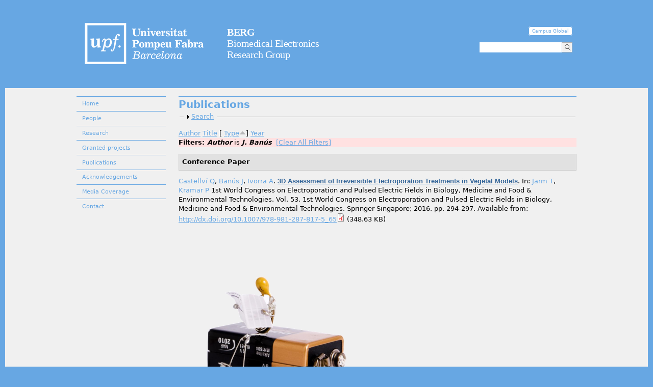

--- FILE ---
content_type: text/html; charset=utf-8
request_url: http://berg.upf.edu/publications?f%5Bauthor%5D=150&s=type&o=asc
body_size: 11462
content:
<!DOCTYPE html>
<!--[if IEMobile 7]><html class="iem7"  lang="en" dir="ltr"><![endif]-->
<!--[if lte IE 6]><html class="lt-ie9 lt-ie8 lt-ie7"  lang="en" dir="ltr"><![endif]-->
<!--[if (IE 7)&(!IEMobile)]><html class="lt-ie9 lt-ie8"  lang="en" dir="ltr"><![endif]-->
<!--[if IE 8]><html class="lt-ie9"  lang="en" dir="ltr"><![endif]-->
<!--[if (gte IE 9)|(gt IEMobile 7)]><!--><html  lang="en" dir="ltr" prefix="content: http://purl.org/rss/1.0/modules/content/ dc: http://purl.org/dc/terms/ foaf: http://xmlns.com/foaf/0.1/ og: http://ogp.me/ns# rdfs: http://www.w3.org/2000/01/rdf-schema# sioc: http://rdfs.org/sioc/ns# sioct: http://rdfs.org/sioc/types# skos: http://www.w3.org/2004/02/skos/core# xsd: http://www.w3.org/2001/XMLSchema#"><!--<![endif]-->

<head>
  <meta charset="utf-8" />
<meta name="Generator" content="Drupal 7 (http://drupal.org)" />
<link rel="shortcut icon" href="https://berg.upf.edu/sites/default/files/favicon.ico" type="image/vnd.microsoft.icon" />
  <title>Publications | BERG - Biomedical Electronics Research Group</title>

      <meta name="MobileOptimized" content="width">
    <meta name="HandheldFriendly" content="true">
    <meta name="viewport" content="width=device-width">
    <meta http-equiv="cleartype" content="on">

  <style>
@import url("https://berg.upf.edu/modules/system/system.base.css?qcuand");
@import url("https://berg.upf.edu/modules/system/system.messages.css?qcuand");
@import url("https://berg.upf.edu/modules/system/system.theme.css?qcuand");
</style>
<style>
@import url("https://berg.upf.edu/modules/comment/comment.css?qcuand");
@import url("https://berg.upf.edu/modules/field/theme/field.css?qcuand");
@import url("https://berg.upf.edu/modules/node/node.css?qcuand");
@import url("https://berg.upf.edu/modules/search/search.css?qcuand");
@import url("https://berg.upf.edu/modules/user/user.css?qcuand");
@import url("https://berg.upf.edu/sites/all/modules/views/css/views.css?qcuand");
@import url("https://berg.upf.edu/sites/all/modules/ckeditor/css/ckeditor.css?qcuand");
</style>
<style>
@import url("https://berg.upf.edu/sites/all/modules/ctools/css/ctools.css?qcuand");
@import url("https://berg.upf.edu/sites/all/modules/panels/css/panels.css?qcuand");
@import url("https://berg.upf.edu/sites/all/modules/biblio/biblio.css?qcuand");
@import url("https://berg.upf.edu/sites/all/modules/panels_extra_layouts/plugins/layouts/four_three_adaptive/four_three_adaptive.css?qcuand");
@import url("https://berg.upf.edu/sites/all/modules/custom_search/custom_search.css?qcuand");
@import url("https://berg.upf.edu/sites/all/modules/panels_extra_layouts/plugins/layouts/three_four_adaptive/three_four_adaptive.css?qcuand");
@import url("https://berg.upf.edu/sites/all/modules/responsive_menus/styles/meanMenu/meanmenu.min.css?qcuand");
@import url("https://berg.upf.edu/sites/all/libraries/superfish/css/superfish.css?qcuand");
@import url("https://berg.upf.edu/sites/all/libraries/superfish/css/superfish-vertical.css?qcuand");
@import url("https://berg.upf.edu/sites/all/libraries/superfish/style/white.css?qcuand");
</style>
<style>
@import url("https://berg.upf.edu/sites/all/themes/upf/upf.css?qcuand");
@import url("https://berg.upf.edu/sites/all/themes/upf/css/normalize.css?qcuand");
@import url("https://berg.upf.edu/sites/all/themes/upf/css/wireframes.css?qcuand");
@import url("https://berg.upf.edu/sites/all/themes/upf/css/layouts/responsive-sidebars.css?qcuand");
@import url("https://berg.upf.edu/sites/all/themes/upf/css/tabs.css?qcuand");
@import url("https://berg.upf.edu/sites/all/themes/upf/css/pages.css?qcuand");
@import url("https://berg.upf.edu/sites/all/themes/upf/css/blocks.css?qcuand");
@import url("https://berg.upf.edu/sites/all/themes/upf/css/navigation.css?qcuand");
@import url("https://berg.upf.edu/sites/all/themes/upf/css/views-styles.css?qcuand");
@import url("https://berg.upf.edu/sites/all/themes/upf/css/nodes.css?qcuand");
@import url("https://berg.upf.edu/sites/all/themes/upf/css/comments.css?qcuand");
@import url("https://berg.upf.edu/sites/all/themes/upf/css/forms.css?qcuand");
@import url("https://berg.upf.edu/sites/all/themes/upf/css/fields.css?qcuand");
@import url("https://berg.upf.edu/sites/all/themes/upf/css/print.css?qcuand");
</style>
  <script src="//ajax.googleapis.com/ajax/libs/jquery/1.7.2/jquery.min.js"></script>
<script>window.jQuery || document.write("<script src='/sites/all/modules/jquery_update/replace/jquery/1.7/jquery.min.js'>\x3C/script>")</script>
<script src="https://berg.upf.edu/misc/jquery.once.js?v=1.2"></script>
<script src="https://berg.upf.edu/misc/drupal.js?qcuand"></script>
<script src="https://berg.upf.edu/misc/form.js?v=7.65"></script>
<script src="https://berg.upf.edu/sites/all/modules/panels/js/panels.js?qcuand"></script>
<script src="https://berg.upf.edu/sites/all/modules/custom_search/js/custom_search.js?qcuand"></script>
<script src="https://berg.upf.edu/sites/all/modules/responsive_menus/styles/meanMenu/jquery.meanmenu.min.js?qcuand"></script>
<script src="https://berg.upf.edu/sites/all/modules/responsive_menus/styles/meanMenu/responsive_menus_mean_menu.js?qcuand"></script>
<script src="https://berg.upf.edu/sites/all/modules/google_analytics/googleanalytics.js?qcuand"></script>
<script>var _gaq = _gaq || [];_gaq.push(["_setAccount", "UA-47249369-2"]);_gaq.push(["_trackPageview"]);(function() {var ga = document.createElement("script");ga.type = "text/javascript";ga.async = true;ga.src = ("https:" == document.location.protocol ? "https://ssl" : "http://www") + ".google-analytics.com/ga.js";var s = document.getElementsByTagName("script")[0];s.parentNode.insertBefore(ga, s);})();</script>
<script src="https://berg.upf.edu/misc/collapse.js?v=7.65"></script>
<script src="https://berg.upf.edu/sites/all/libraries/superfish/jquery.hoverIntent.minified.js?qcuand"></script>
<script src="https://berg.upf.edu/sites/all/libraries/superfish/sfsmallscreen.js?qcuand"></script>
<script src="https://berg.upf.edu/sites/all/libraries/superfish/supposition.js?qcuand"></script>
<script src="https://berg.upf.edu/sites/all/libraries/superfish/superfish.js?qcuand"></script>
<script src="https://berg.upf.edu/sites/all/libraries/superfish/supersubs.js?qcuand"></script>
<script src="https://berg.upf.edu/sites/all/modules/superfish/superfish.js?qcuand"></script>
<script>jQuery.extend(Drupal.settings, {"basePath":"\/","pathPrefix":"","ajaxPageState":{"theme":"upf","theme_token":"QSdCKACrWxAhqiE5jqlB2GgqiIl2woShwkXwNbBBUWc","js":{"\/\/ajax.googleapis.com\/ajax\/libs\/jquery\/1.7.2\/jquery.min.js":1,"0":1,"misc\/jquery.once.js":1,"misc\/drupal.js":1,"misc\/form.js":1,"sites\/all\/modules\/panels\/js\/panels.js":1,"sites\/all\/modules\/custom_search\/js\/custom_search.js":1,"sites\/all\/modules\/responsive_menus\/styles\/meanMenu\/jquery.meanmenu.min.js":1,"sites\/all\/modules\/responsive_menus\/styles\/meanMenu\/responsive_menus_mean_menu.js":1,"sites\/all\/modules\/google_analytics\/googleanalytics.js":1,"1":1,"misc\/collapse.js":1,"sites\/all\/libraries\/superfish\/jquery.hoverIntent.minified.js":1,"sites\/all\/libraries\/superfish\/sfsmallscreen.js":1,"sites\/all\/libraries\/superfish\/supposition.js":1,"sites\/all\/libraries\/superfish\/superfish.js":1,"sites\/all\/libraries\/superfish\/supersubs.js":1,"sites\/all\/modules\/superfish\/superfish.js":1},"css":{"modules\/system\/system.base.css":1,"modules\/system\/system.menus.css":1,"modules\/system\/system.messages.css":1,"modules\/system\/system.theme.css":1,"modules\/comment\/comment.css":1,"modules\/field\/theme\/field.css":1,"modules\/node\/node.css":1,"modules\/search\/search.css":1,"modules\/user\/user.css":1,"sites\/all\/modules\/views\/css\/views.css":1,"sites\/all\/modules\/ckeditor\/css\/ckeditor.css":1,"sites\/all\/modules\/ctools\/css\/ctools.css":1,"sites\/all\/modules\/panels\/css\/panels.css":1,"sites\/all\/modules\/biblio\/biblio.css":1,"sites\/all\/modules\/panels_extra_layouts\/plugins\/layouts\/four_three_adaptive\/four_three_adaptive.css":1,"sites\/all\/modules\/custom_search\/custom_search.css":1,"sites\/all\/modules\/panels_extra_layouts\/plugins\/layouts\/three_four_adaptive\/three_four_adaptive.css":1,"sites\/all\/modules\/responsive_menus\/styles\/meanMenu\/meanmenu.min.css":1,"sites\/all\/libraries\/superfish\/css\/superfish.css":1,"sites\/all\/libraries\/superfish\/css\/superfish-vertical.css":1,"sites\/all\/libraries\/superfish\/style\/white.css":1,"sites\/all\/themes\/upf\/system.menus.css":1,"sites\/all\/themes\/upf\/upf.css":1,"sites\/all\/themes\/upf\/css\/normalize.css":1,"sites\/all\/themes\/upf\/css\/wireframes.css":1,"sites\/all\/themes\/upf\/css\/layouts\/responsive-sidebars.css":1,"sites\/all\/themes\/upf\/css\/page-backgrounds.css":1,"sites\/all\/themes\/upf\/css\/tabs.css":1,"sites\/all\/themes\/upf\/css\/pages.css":1,"sites\/all\/themes\/upf\/css\/blocks.css":1,"sites\/all\/themes\/upf\/css\/navigation.css":1,"sites\/all\/themes\/upf\/css\/views-styles.css":1,"sites\/all\/themes\/upf\/css\/nodes.css":1,"sites\/all\/themes\/upf\/css\/comments.css":1,"sites\/all\/themes\/upf\/css\/forms.css":1,"sites\/all\/themes\/upf\/css\/fields.css":1,"sites\/all\/themes\/upf\/css\/print.css":1}},"custom_search":{"form_target":"_self","solr":0},"urlIsAjaxTrusted":{"\/publications?f%5Bauthor%5D=150\u0026s=type\u0026o=asc":true},"responsive_menus":[{"selectors":"#block-superfish-1","trigger_txt":"\u003Cspan \/\u003E\u003Cspan \/\u003E\u003Cspan \/\u003E","close_txt":"X","close_size":"18px","position":"left","media_size":"555","show_children":"1","expand_children":"1","expand_txt":"+","contract_txt":"-","remove_attrs":"1","responsive_menus_style":"mean_menu"}],"googleanalytics":{"trackOutbound":1,"trackMailto":1,"trackDownload":1,"trackDownloadExtensions":"7z|aac|arc|arj|asf|asx|avi|bin|csv|doc|exe|flv|gif|gz|gzip|hqx|jar|jpe?g|js|mp(2|3|4|e?g)|mov(ie)?|msi|msp|pdf|phps|png|ppt|qtm?|ra(m|r)?|sea|sit|tar|tgz|torrent|txt|wav|wma|wmv|wpd|xls|xml|z|zip"},"superfish":{"1":{"id":"1","sf":{"delay":"100","animation":{"opacity":"show","height":"show"},"speed":"\u0027fast\u0027","autoArrows":true,"dropShadows":true,"disableHI":false},"plugins":{"smallscreen":{"mode":"window_width","breakpoint":462,"addSelected":false,"menuClasses":false,"hyperlinkClasses":false,"title":"Main menu"},"supposition":true,"bgiframe":false,"supersubs":{"minWidth":"12","maxWidth":"27","extraWidth":1}}}}});</script>
      <!--[if lt IE 9]>
    <script src="/sites/all/themes/zen/js/html5-respond.js"></script>
    <![endif]-->
  </head>
<body class="html not-front not-logged-in one-sidebar sidebar-first page-publications section-publications" >
      <p id="skip-link">
      <a href="#main-menu" class="element-invisible element-focusable">Jump to navigation</a>
    </p>
      <div id="contenidor">
<div id="container-header">
  <header id="header" role="banner">

    
    
    
      <div class="header__region region region-header">
    <div id="block-panels-mini-header" class="block block-panels-mini first last odd">

      
  <!-- -*- mode: html-helper; before-save-hook: nil -*- -->

<div class="panel-display panel-four-three-adaptive clear-block" id="mini-panel-header">
 <!-- 4x4 grid -->
   
    
    
    
  <!-- 75/25% - 2 columns -->
  <div class="panel-panel line">
    <div class="panel-panel unit panel-col-seventy-five la">
      <div class="inside">
        <div class="panel-pane pane-custom pane-1" >
  
      
  
  <div id="logo">
	<a href="http://www.upf.edu" rel="home" title="Universitat Pompeu Fabra"><img alt="Universitat Pompeu Fabra" src="/sites/default/files/logoupf.png" style="height:103px; width:500px" /></a></div>
<div id="nom_site">
<h1>
		<a href="/home" title="Go to home"><strong>BERG</strong><br />
		Biomedical Electronics<br />
		Research Group </a></h1>
</div>

  
  </div>
      </div>
    </div>

    <div class="panel-panel unit panel-col-twenty-five">
      <div class="inside">
        <div class="panel-pane pane-panels-mini pane-eines-del-header" >
  
      
  
  <!-- -*- mode: html-helper; before-save-hook: nil -*- -->

<div class="panel-display panel-three-four-adaptive clear-block" id="mini-panel-eines_del_header">
 <!-- 3x3 grid -->
   
  <!-- 100% - 1 column -->
  <div class="panel-panel line">
    <div class="panel-panel unit panel-one-hundred lastUnit">
      <div class="panel-pane pane-custom pane-2" >
  
      
  
  <ul id="botonsupf"><li class="campus">
		<a href="https://campusglobal.upf.edu/" target="_self" title="Campus Global">Campus Global</a></li>
</ul>
  
  </div>
<div class="panel-pane pane-block pane-custom-search-blocks-1" >
  
      
  
  <form class="search-form" role="search" action="/publications?f%5Bauthor%5D=150&amp;s=type&amp;o=asc" method="post" id="custom-search-blocks-form-1" accept-charset="UTF-8"><div><div class="form-item form-type-textfield form-item-custom-search-blocks-form-1">
  <label class="element-invisible" for="edit-custom-search-blocks-form-1--2">Search this site </label>
 <input title="Enter the terms you wish to search for." class="custom-search-box form-text" placeholder="" type="text" id="edit-custom-search-blocks-form-1--2" name="custom_search_blocks_form_1" value="" size="15" maxlength="128" />
</div>
<input type="hidden" name="delta" value="1" />
<input type="hidden" name="form_build_id" value="form-Xh9Ckm1yqdmMHXHq6Jvqxq0R02OyMfdtJsQ690GzlQ8" />
<input type="hidden" name="form_id" value="custom_search_blocks_form_1" />
<div class="form-actions form-wrapper" id="edit-actions--2"><input alt="Search" class="custom-search-button form-submit" type="image" id="edit-submit--3" name="op" src="https://berg.upf.edu/sites/default/files/custom_search/cercador_negatiu_0.png" /></div></div></form>
  
  </div>
    </div>
  </div>
    
    
    
     
 <!-- 4x4 grid -->
 </div>

  
  </div>
      </div>
    </div>
  </div>
    
    
    
    
     
  <!-- 100% - 1 column -->
  <div class="panel-panel line">
    <div class="panel-panel unit panel-one-hundred lastUnit">
      <div class="panel-pane pane-block pane-custom-search-blocks-1 search-media"  id="search-media">
  
      
  
  <form class="search-form" role="search" action="/publications?f%5Bauthor%5D=150&amp;s=type&amp;o=asc" method="post" id="custom-search-blocks-form-1--2" accept-charset="UTF-8"><div><div class="form-item form-type-textfield form-item-custom-search-blocks-form-1">
  <label class="element-invisible" for="edit-custom-search-blocks-form-1--4">Search this site </label>
 <input title="Enter the terms you wish to search for." class="custom-search-box form-text" placeholder="" type="text" id="edit-custom-search-blocks-form-1--4" name="custom_search_blocks_form_1" value="" size="15" maxlength="128" />
</div>
<input type="hidden" name="delta" value="1" />
<input type="hidden" name="form_build_id" value="form-aYRUVolI8MUd_249eO6ePSgzUXLez92UGHbXgFGWedg" />
<input type="hidden" name="form_id" value="custom_search_blocks_form_1" />
<div class="form-actions form-wrapper" id="edit-actions--3"><input alt="Search" class="custom-search-button form-submit" type="image" id="edit-submit--4" name="op" src="https://berg.upf.edu/sites/default/files/custom_search/cercador_negatiu_0.png" /></div></div></form>
  
  </div>
    </div>
  </div>
    
    
    
    
    
    
    
   
 <!-- 3x3 grid -->
 </div>

</div>
  </div>

  </header>
</div>
  
<div id="page">



  <div id="main">

    <div id="content" class="column" role="main">
                  <a id="main-content"></a>
                    <h1 class="title" id="page-title">Publications</h1>
                                          


<div id="biblio-header" class="clear-block"><form action="/publications?f%5Bauthor%5D=150&amp;s=type&amp;o=asc" method="post" id="biblio-search-form" accept-charset="UTF-8"><div><fieldset class="collapsible collapsed form-wrapper" id="edit-search-form"><legend><span class="fieldset-legend">Search</span></legend><div class="fieldset-wrapper"><div class="container-inline biblio-search clear-block"><div class="form-item form-type-textfield form-item-keys">
  <input type="text" id="edit-keys" name="keys" value="" size="25" maxlength="255" class="form-text" />
</div>
<input type="submit" id="edit-submit" name="op" value="Biblio search" class="form-submit" /></div><fieldset class="collapsible collapsed form-wrapper" id="edit-filters"><legend><span class="fieldset-legend">Show only items where</span></legend><div class="fieldset-wrapper"><div class="exposed-filters"><div class="clearfix form-wrapper" id="edit-status"><div class="filters form-wrapper" id="edit-filters--2"><div class="form-item form-type-select form-item-author">
  <label for="edit-author">Author </label>
 <select id="edit-author" name="author" class="form-select"><option value="any" selected="selected">any</option><option value="168">Abdeen, Ziad </option><option value="314">Aguiló, Jordi </option><option value="173">Akay, Metin </option><option value="128">Al-Sakere, B. </option><option value="258">Alvarez-De-Eulate, Nerea </option><option value="228">Álvarez-Gariburo, Ignacio </option><option value="274">Amorós-Figueras, Gerard </option><option value="291">An, Yoshimori </option><option value="93">Andaluz, Anna </option><option value="247">André, Franck M.</option><option value="226">Apollonio, Francesca </option><option value="181">Arena, Christopher </option><option value="97">Arias, G. </option><option value="188">Arkwright, J. W.</option><option value="195">Asirvatham, Samuel </option><option value="313">Ausín, Txetxu </option><option value="222">Aycock, Kenneth N.</option><option value="231">Azan, Antoine </option><option value="172">Azorín, José María</option><option value="230">Baghini, Maryam Shojaei</option><option value="107">Baldi, A. </option><option value="150">Banús, J. </option><option value="254">Barroso, Filipe O.</option><option value="112">Becerra-Fajardo, Laura </option><option value="221">Beitel-White, Natalie </option><option value="94">Berjano, Enrique </option><option value="178">Bijnens, Bart </option><option value="203">Botea, Florin </option><option value="212">Brambilla-Pisoni, Cecilia </option><option value="127">Brunet, Guimerà </option><option value="156">Burdío, José M.</option><option value="167">Burdío, Fernando </option><option value="91">Burdío, Fernando </option><option value="160">Cáceres, Marta </option><option value="315">Camara, Oscar </option><option value="276">Campos, María C.</option><option value="316">Capdevila, Sara </option><option value="104">Capella, G. </option><option value="279">Casabella-Ramon, Sergi </option><option value="336">Castellanos-Fernandez, Roger </option><option value="102">Castellví, Q. </option><option value="244">Ceresa, Mario </option><option value="225">Cifra, Michal </option><option value="346">Colás, Javier </option><option value="345">Comas, Anna </option><option value="266">Comerma, Albert </option><option value="210">d&#039;Avila, A </option><option value="182">Davalos, Rafael </option><option value="270">del Ama, Antonio J.</option><option value="238">Del Valle, Jaume </option><option value="312">Del-Carpio-Munoz, Freddy </option><option value="233">Descamps, Lucie </option><option value="309">DeSimone, Christopher V.</option><option value="205">Dima, Simona </option><option value="318">Divoux, Jean-Louis </option><option value="213">Domingo-Gainza, Mikel </option><option value="161">Dorcaratto, Dimitri </option><option value="237">Eladly, Ahmed </option><option value="176">Ewertowska, Elżbieta </option><option value="319">Farina, Dario </option><option value="88">Fillat, Cristina </option><option value="189">Fontdevila, Dolors </option><option value="84">Gabriel, G </option><option value="344">Gadea, Mar </option><option value="282">Galán, Carolina Redondo</option><option value="262">Gallego-Amaro, Ianire </option><option value="235">Gallot, Guilhem </option><option value="169">Garcia-Arnau, Roser </option><option value="337">García-Hombravella, Carla </option><option value="223">García-Moreno, Aracelys </option><option value="197">Garcia-Sanchez, Tomas </option><option value="302">Gerardo-Giorda, Luca </option><option value="246">Ghorbel, Amina </option><option value="271">Gil-Agudo, Ángel </option><option value="120">Ginestà, Mireia M.</option><option value="287">Girouard, Steven </option><option value="220">Golberg, Alexander </option><option value="273">Gómez-Barea, Mario </option><option value="219">González, César </option><option value="245">González-Ballester, Miguel A.</option><option value="338">González-López, Raquel </option><option value="281">González-Sánchez, Miguel </option><option value="95">González-Sosa, J. </option><option value="180">González-Suárez, Ana </option><option value="171">González-Vargas, José </option><option value="284">Grandas, Francisco </option><option value="163">Grande, Luis </option><option value="322">Grífols, Jordi </option><option value="232">Grognot, Marianne </option><option value="251">Grynberg, Dvora </option><option value="202">Guenther, Enric </option><option value="277">Guerra, Jose M.</option><option value="82">Guimera, A </option><option value="248">Heller, Eyal </option><option value="283">Henares, Francisco Guitiérre</option><option value="184">Herranz, David </option><option value="135">Herrero, C </option><option value="292">Hussein, Ayman A.</option><option value="170">Ibáñez, Jaime </option><option value="175">Iglesias, M. </option><option value="289">Ikeda, Atsushi </option><option value="132">Illa, X </option><option value="111">Ivorra, Antoni </option><option value="147">Jarm, Tomaz </option><option value="275">Jorge, Esther </option><option value="86">José, Anabel </option><option value="110">Joubert, V. </option><option value="296">Kanj, Mohamed </option><option value="194">Kapa, Suraj </option><option value="201">Klein, Nina </option><option value="307">Koya, Taro </option><option value="148">Kramar, Peter </option><option value="269">Krob, Marc O.</option><option value="113">Lacković, Igor </option><option value="136">Lagunas, C </option><option value="75">Laufer, Shlomi </option><option value="288">Laughner, Jacob </option><option value="217">Levkov, Klimentiy </option><option value="227">Liberti, Micaela </option><option value="218">Linzon, Yoav </option><option value="154">Lucía, Óscar </option><option value="343">Luque, Ivan </option><option value="323">Maglietti, Felipe </option><option value="214">Maldonado, Rafael </option><option value="137">Maldonado, M J</option><option value="229">Malik, Shahid </option><option value="191">Maor, Elad </option><option value="134">Marchan, S </option><option value="186">Margallo-Balbás, Eduardo </option><option value="324">Marshall, Guillermo </option><option value="342">Mateu-Yus, Berta </option><option value="301">Medel, David Viladés</option><option value="272">Megía-García, Álvaro </option><option value="164">Mercadal, Borja </option><option value="311">Miklavčič, Damijan </option><option value="224">Minguillon, Jesus </option><option value="100">Mir, L.M. </option><option value="200">Mir, Lluis M.</option><option value="162">Moll, Xavier </option><option value="326">Moreno, Juan C.</option><option value="280">Moreno-Weidmann, Zoraida </option><option value="249">Moshkovits, Yonatan </option><option value="177">Muñoz, Víctor </option><option value="261">Muñoz-Moreno, Emma </option><option value="199">Muscat, Adeline </option><option value="285">Nakagawa, Hiroshi </option><option value="293">Nakhla, Shady </option><option value="183">Naranjo, Dolores </option><option value="155">Naval, Alejandro </option><option value="239">Navarro, Xavier </option><option value="286">Neal, Robert </option><option value="327">Noguera, Núria </option><option value="308">Otsuka, Naoto </option><option value="215">Ozaita, Andrés </option><option value="159">Pañella, Clara </option><option value="204">Pautov, Mihail </option><option value="242">Perera-Bel, Enric </option><option value="179">Pérez, Juan J.</option><option value="300">Petras, Argyrios </option><option value="328">Piella, Gemma </option><option value="241">Poignard, Clair </option><option value="198">Polrot, Melanie </option><option value="174">Pons, José Luis</option><option value="207">Popescu, Mihai </option><option value="209">Popescu, Irinel </option><option value="124">Qasrawi, Radwan </option><option value="158">Quesada, Rita </option><option value="250">Rabinovici, Raul </option><option value="77">Reuter, Victor E</option><option value="335">Revuelta, Gema </option><option value="329">Rivera-Gil, Pilar </option><option value="253">Rogrigues, Camila </option><option value="187">Rosli, Mohd </option><option value="78">Rubinsky, Boris </option><option value="185">Rubio-Guivernau, Jose L</option><option value="339">Ruiz-Garcia, Aurelio </option><option value="331">Ruiz-Vargas, Albert </option><option value="96">Ruiz-Vargas, A. </option><option value="106">Sacristán, J. </option><option value="278">Salameh, Zaid </option><option value="298">Saliba, Walid I.</option><option value="340">Sánchez-Sánchez, Maria </option><option value="118">Sánchez-Velázquez, Patricia </option><option value="297">Santangeli, Pasquale </option><option value="153">Sarnago, Héctor </option><option value="166">Schmidbauer, Marieluise </option><option value="267">Schneider, Andreas </option><option value="252">Segev, Amit </option><option value="303">Shu, Ting </option><option value="151">Silve, Louis </option><option value="152">Silve, Aude </option><option value="87">Sobrevals, Luciano </option><option value="79">Solomon, Stephen B</option><option value="263">Soria, Guadalupe </option><option value="295">Srounbek, Jakub </option><option value="208">Stehling, Michael </option><option value="290">Sugawara, Masafumi </option><option value="190">Sugrue, Alan </option><option value="294">Taigen, Tyler </option><option value="304">Tan, Nicholas Y.</option><option value="206">Tomescu, Dana </option><option value="133">Traver, E </option><option value="306">Tri, Jason A.</option><option value="89">Trujillo, Macarena </option><option value="196">Tudela-Pi, Marc </option><option value="234">Untereiner, Valérie </option><option value="192">Vaidya, Vaibhav </option><option value="347">Vallet, Leslie </option><option value="114">Vasic, Darko </option><option value="216">Vázquez-Oliver, Anna </option><option value="165">Vernier, Thomas </option><option value="236">Vicente, Rubén </option><option value="85">Villa, R </option><option value="341">Villa-Sanz, Rosa </option><option value="157">Villanueva, Alberto </option><option value="109">Villemejane, J. </option><option value="240">Voyer, Damien </option><option value="299">Wazni, Oussama M.</option><option value="265">Welsch, Christine </option><option value="193">Witt, Chance </option><option value="243">Yagüe, Carlos </option><option value="310">Yalamuri, Suraj </option><option value="334">Zhang, Bing </option></select>
</div>
<div class="form-item form-type-select form-item-type">
  <label for="edit-type">Type </label>
 <select id="edit-type" name="type" class="form-select"><option value="any" selected="selected">any</option><option value="102">Journal Article</option><option value="119">Patent</option><option value="103">Conference Paper</option><option value="101">Book Chapter</option><option value="106">Magazine Article</option></select>
</div>
<div class="form-item form-type-select form-item-term-id">
  <label for="edit-term-id">Term </label>
 <select id="edit-term-id" name="term_id" class="form-select"><option value="any" selected="selected">any</option></select>
</div>
<div class="form-item form-type-select form-item-year">
  <label for="edit-year">Year </label>
 <select id="edit-year" name="year" class="form-select"><option value="any" selected="selected">any</option><option value="2025">2025</option><option value="2024">2024</option><option value="2023">2023</option><option value="2022">2022</option><option value="2021">2021</option><option value="2020">2020</option><option value="2019">2019</option><option value="2018">2018</option><option value="2017">2017</option><option value="2016">2016</option><option value="2015">2015</option><option value="2014">2014</option><option value="2013">2013</option><option value="2012">2012</option><option value="2011">2011</option><option value="2010">2010</option></select>
</div>
<div class="form-item form-type-select form-item-keyword">
  <label for="edit-keyword">Keyword </label>
 <select id="edit-keyword" name="keyword" class="form-select"><option value="any" selected="selected">any</option><option value="4">80 and over</option><option value="120">active charge-balance</option><option value="5">Adult</option><option value="6">Aged</option><option value="56">Alanine Transaminase</option><option value="57">Alanine Transaminase: blood</option><option value="131">Alternating electric field</option><option value="58">Amylases</option><option value="59">Amylases: blood</option><option value="40">Animals</option><option value="60">Aspartate Aminotransferases</option><option value="61">Aspartate Aminotransferases: blood</option><option value="124">Batteries</option><option value="19">Biological</option><option value="62">Biological Markers</option><option value="63">Biological Markers: blood</option><option value="29">Biomedical Engineering</option><option value="30">Biomedical Engineering: methods</option><option value="64">Blood Glucose</option><option value="65">Blood Glucose: metabolism</option><option value="139">Blood vessel</option><option value="140">Blood vessel wall</option><option value="138">blood vessels</option><option value="109">breakdown of dielectric</option><option value="125">Capacitors</option><option value="66">Carcinoma</option><option value="98">Catheter Ablation</option><option value="67">Cell Line</option><option value="20">Cell Membrane</option><option value="21">Cell Membrane Permeability</option><option value="22">Cell Membrane: metabolism</option><option value="68">Cell Proliferation</option><option value="133">Chemotherapeutic adjuvant</option><option value="99">Combined Modality Therapy</option><option value="100">Computer Simulation</option><option value="136">conductivity</option><option value="31">Corneal</option><option value="32">Corneal: abnormalities</option><option value="33">Corneal: metabolism</option><option value="34">Corneal: pathology</option><option value="121">dc-blocking capacitor</option><option value="23">Diffusion</option><option value="129">Disseminated nodules</option><option value="24">Electric Conductivity</option><option value="142">Electric field</option><option value="7">Electric Impedance</option><option value="35">Electric Impedance: diagnostic use</option><option value="50">Electric Stimulation</option><option value="51">Electric Stimulation: instrumentation</option><option value="52">Electric Stimulation: methods</option><option value="104">Electrical Stimulation</option><option value="110">electrochemical reactions</option><option value="41">Electrochemistry</option><option value="42">Electrochemistry: methods</option><option value="69">Electrochemotherapy</option><option value="70">Electrochemotherapy: adverse effects</option><option value="8">Electrodes</option><option value="25">Electroporation</option><option value="36">Endothelium</option><option value="43">Equipment Contamination</option><option value="44">Equipment Contamination: prevention &amp; control</option><option value="71">Feasibility Studies</option><option value="9">Female</option><option value="119">FES</option><option value="37">Finite Element Analysis</option><option value="72">Genes</option><option value="10">Humans</option><option value="130">Hypersaline</option><option value="132">Hyperthermia</option><option value="111">impedance</option><option value="105">Implantable Devices</option><option value="53">Implanted</option><option value="126">Implants</option><option value="144">In-vivo assessment</option><option value="143">Irreversible electroporation</option><option value="73">Lipase</option><option value="74">Lipase: blood</option><option value="11">Liver</option><option value="12">Liver Cirrhosis</option><option value="13">Liver Cirrhosis: pathology</option><option value="14">Liver Neoplasms</option><option value="15">Liver Neoplasms: pathology</option><option value="16">Liver: pathology</option><option value="101">Liver: surgery</option><option value="75">Luminescent Measurements</option><option value="17">Male</option><option value="112">matching</option><option value="113">materials</option><option value="26">Membrane Potentials</option><option value="76">Mice</option><option value="127">Microcontrollers</option><option value="106">Microsystems</option><option value="77">Microvessels</option><option value="78">Microvessels: pathology</option><option value="18">Middle Aged</option><option value="123">miniaturization</option><option value="27">Models</option><option value="114">monitoring</option><option value="115">nanosecond electric pulses</option><option value="79">Necrosis</option><option value="45">Needles</option><option value="46">Neoplasm Seeding</option><option value="47">Neoplasms</option><option value="48">Neoplasms: etiology</option><option value="49">Neoplasms: prevention &amp; control</option><option value="107">Neuroprosthetics</option><option value="80">Nude</option><option value="137">numerical modeling</option><option value="54">Oligochaeta</option><option value="81">Pancreatic Ductal</option><option value="82">Pancreatic Ductal: blood</option><option value="83">Pancreatic Ductal: blood supply</option><option value="84">Pancreatic Ductal: genetics</option><option value="85">Pancreatic Ductal: pathology</option><option value="86">Pancreatic Ductal: therapy</option><option value="87">Pancreatic Neoplasms</option><option value="88">Pancreatic Neoplasms: blood</option><option value="89">Pancreatic Neoplasms: blood supply</option><option value="90">Pancreatic Neoplasms: genetics</option><option value="91">Pancreatic Neoplasms: pathology</option><option value="92">Pancreatic Neoplasms: therapy</option><option value="134">Pancreatic tumor</option><option value="38">Permeability</option><option value="146">Potato</option><option value="122">rectifier</option><option value="108">Rectifiers</option><option value="93">Reporter</option><option value="28">Reproducibility of Results</option><option value="39">Sensitivity and Specificity</option><option value="141">Simulation</option><option value="55">Software</option><option value="128">Spread tumors</option><option value="102">Swine</option><option value="103">Theoretical</option><option value="116">thermal effects</option><option value="147">Three-dimensional</option><option value="94">Time Factors</option><option value="95">Transfection</option><option value="117">transmission line</option><option value="135">TTFields</option><option value="96">Tumor</option><option value="145">Vegetal model</option><option value="118">waves propagation</option><option value="97">Xenograft Model Antitumor Assays</option></select>
</div>
</div><div class="container-inline form-actions form-wrapper" id="edit-actions"><input type="submit" id="edit-submit--2" name="op" value="Filter" class="form-submit" /></div></div></div></div></fieldset>
</div></fieldset>
<input type="hidden" name="form_build_id" value="form-Bdflb-ac3qFZYL0xlrVY5iu5414s-EPUIisss1Wk5sM" />
<input type="hidden" name="form_id" value="biblio_search_form" />
</div></form><div class="biblio-export">Export 1 results: <ul class="biblio-export-buttons"><li class="biblio_bibtex first last"><a href="/publications/export/bibtex?f%5Bauthor%5D=150" title="Click to download the BibTEX formatted file" rel="nofollow">BibTex</a></li>
</ul></div> <a href="/publications?f%5Bauthor%5D=150&amp;s=author&amp;o=asc" title="Click a second time to reverse the sort order" class="active">Author</a>  <a href="/publications?f%5Bauthor%5D=150&amp;s=title&amp;o=asc" title="Click a second time to reverse the sort order" class="active">Title</a>  [ <a href="/publications?f%5Bauthor%5D=150&amp;s=type&amp;o=desc" title="Click a second time to reverse the sort order" class="active active">Type</a><img typeof="foaf:Image" src="https://berg.upf.edu/sites/all/modules/biblio/misc/arrow-desc.png" alt="(Desc)" />]  <a href="/publications?f%5Bauthor%5D=150&amp;s=year&amp;o=desc" title="Click a second time to reverse the sort order" class="active">Year</a> <div class="biblio-filter-status"><div class="biblio-current-filters"><b>Filters: </b><strong><em class="placeholder">Author</em></strong> is <strong><em class="placeholder">J. Banús</em></strong>&nbsp;&nbsp;<a href="/publications/filter/clear?s=type&amp;o=asc">[Clear All Filters]</a></div></div></div><div class="biblio-category-section"><div class="biblio-separator-bar">Conference Paper</div><div class="biblio-entry"><span class="biblio-authors" ><a href="/publications?f%5Bauthor%5D=102&amp;s=type&amp;o=asc" rel="nofollow" class="biblio-local-author active">Castellví Q</a>, <a href="/publications?f%5Bauthor%5D=150&amp;s=type&amp;o=asc" rel="nofollow" class="biblio-local-author active">Banús J</a>, <a href="/publications?f%5Bauthor%5D=111&amp;s=type&amp;o=asc" rel="nofollow" class="biblio-local-author active">Ivorra A</a></span>. <a href="/publications/3d-assessment-irreversible-electroporation-treatments-vegetal-models"><span class="biblio-title" >3D Assessment of Irreversible Electroporation Treatments in Vegetal Models</span></a>. In: <span class="biblio-authors" ><a href="/publications?f%5Bauthor%5D=147&amp;s=type&amp;o=asc" rel="nofollow" class="active">Jarm T</a>, <a href="/publications?f%5Bauthor%5D=148&amp;s=type&amp;o=asc" rel="nofollow" class="active">Kramar P</a></span> 1st World Congress on Electroporation and Pulsed Electric Fields in Biology, Medicine and Food & Environmental Technologies. Vol. 53. 1st World Congress on Electroporation and Pulsed Electric Fields in Biology, Medicine and Food & Environmental Technologies. Springer Singapore; 2016. pp. 294-297. Available from: <a href="http://dx.doi.org/10.1007/978-981-287-817-5_65">http://dx.doi.org/10.1007/978-981-287-817-5_65</a><span class="Z3988" title="ctx_ver=Z39.88-2004&amp;rft_val_fmt=info%3Aofi%2Ffmt%3Akev%3Amtx%3Adc&amp;rft.title=3D+Assessment+of+Irreversible+Electroporation+Treatments+in+Vegetal+Models&amp;rft.series=IFMBE+Proceedings&amp;rft.isbn=978-981-287-816-8&amp;rft.date=2016&amp;rft.volume=53&amp;rft.spage=294&amp;rft.epage=297&amp;rft.aulast=Castellv%C3%AD&amp;rft.aufirst=Q.&amp;rft.au=Ban%C3%BAs%2C+J.&amp;rft.au=Ivorra%2C+Antoni&amp;rft.pub=Springer+Singapore"></span><ul class="biblio-export-buttons"><li class="biblio_google_scholar first"><a href="http://scholar.google.com/scholar?btnG=Search%2BScholar&amp;as_q=%223D%2BAssessment%2Bof%2BIrreversible%2BElectroporation%2BTreatments%2Bin%2BVegetal%2BModels%22&amp;as_sauthors=Castellv%C3%AD&amp;as_occt=any&amp;as_epq=&amp;as_oq=&amp;as_eq=&amp;as_publication=&amp;as_ylo=&amp;as_yhi=&amp;as_sdtAAP=1&amp;as_sdtp=1" title="Click to search Google Scholar for this entry" rel="nofollow">Google Scholar</a></li>
<li class="biblio_bibtex last"><a href="/publications/export/bibtex/147" title="Click to download the BibTEX formatted file" rel="nofollow">BibTex</a></li>
</ul><span class="biblio_file_links"><a href="https://berg.upf.edu/system/files/biblio/Castellvi_2015_postprint.pdf" title="Castellvi_2015_postprint.pdf"><img class="file-icon" alt="" title="application/pdf" src="/modules/file/icons/application-pdf.png" /></a>&nbsp;(348.63 KB)</span></div></div><div id="block-panels-mini-img-publications" class="block block-panels-mini last even">

      
  <!-- -*- mode: html-helper; before-save-hook: nil -*- -->

<div class="panel-display panel-three-four-adaptive clear-block" id="mini-panel-img_publications">
 <!-- 3x3 grid -->
   
  <!-- 100% - 1 column -->
  <div class="panel-panel line">
    <div class="panel-panel unit panel-one-hundred lastUnit">
      <div class="panel-pane pane-node" >
  
      
  
  <article class="node-128 node node-page view-mode-full clearfix" about="/node/128" typeof="foaf:Document">

      <header>
                  <span property="dc:title" content="" class="rdf-meta element-hidden"></span>
      
          </header>
  
  <div class="field field-name-body field-type-text-with-summary field-label-hidden"><div class="field-items"><div class="field-item even" property="content:encoded"><p><img alt="" src="/sites/default/files/page-files/reading2.png" style="text-align: center; max-width: 367px; width:100%; height: auto; float: left;" /></p>
</div></div></div>
  
  
</article>

  
  </div>
    </div>
  </div>
    
    
    
     
 <!-- 4x4 grid -->
 </div>

</div>
          </div><!-- /#content -->

    <div id="navigation">

      
      
    </div><!-- /#navigation -->

    
          <aside class="sidebars">
          <section class="region region-sidebar-first column sidebar">
    <div id="block-superfish-1" class="block block-superfish first last odd">

      
  <ul id="superfish-1" class="menu sf-menu sf-main-menu sf-vertical sf-style-white sf-total-items-8 sf-parent-items-0 sf-single-items-8"><li id="menu-218-1" class="first odd sf-item-1 sf-depth-1 sf-no-children"><a href="/" class="sf-depth-1">Home</a></li><li id="menu-489-1" class="middle even sf-item-2 sf-depth-1 sf-no-children"><a href="/people" title="People" class="sf-depth-1">People</a></li><li id="menu-518-1" class="middle odd sf-item-3 sf-depth-1 sf-no-children"><a href="/research" title="Research Areas" class="sf-depth-1">Research</a></li><li id="menu-427-1" class="middle even sf-item-4 sf-depth-1 sf-no-children"><a href="/projects" title="Granted projects" class="sf-depth-1">Granted projects</a></li><li id="menu-473-1" class="active-trail middle odd sf-item-5 sf-depth-1 sf-no-children"><a href="/publications" title="Publications " class="sf-depth-1 active">Publications</a></li><li id="menu-309-1" class="middle even sf-item-6 sf-depth-1 sf-no-children"><a href="/acknowledgements" title="Acknowledgements" class="sf-depth-1">Acknowledgements</a></li><li id="menu-801-1" class="middle odd sf-item-7 sf-depth-1 sf-no-children"><a href="/media-coverage" title="Media Coverage" class="sf-depth-1">Media Coverage</a></li><li id="menu-310-1" class="last even sf-item-8 sf-depth-1 sf-no-children"><a href="/contact" title="Contact" class="sf-depth-1">Contact</a></li></ul>
</div>
  </section>
              </aside><!-- /.sidebars -->
    
  </div><!-- /#main -->

    <footer id="footer" class="region region-footer">
    <div id="block-block-1" class="block block-block first last odd">

      
  <div class="footeresq">
	<a href="http://www.upf.edu" target="_blank" title="Universitat Pompeu Fabra">© Universitat Pompeu Fabra | Plaça de la Mercè, 10-12. 08002 Barcelona | T. +34 542 20 00</a></div>
<div class="footerdret">
	<a href="/sitemap" title="sitemap of the website">Sitemap</a> | <a href="http://www.upf.edu/universitat/en/avis.html" title="Legal notice">Legal notice</a>    <a href="/user"><img src="/sites/all/themes/upf/images/ico-person.png" /></a></div>

</div>
  </footer>

</div><!-- /#page -->


</div>  </body>
</html>


--- FILE ---
content_type: text/css
request_url: https://berg.upf.edu/sites/all/themes/upf/upf.css?qcuand
body_size: 3469
content:
body {
background-color: #67a7e3 !important;
margin:0;
padding:0;
height:100%;
	
}

a {
color:#67a7e3;
text-decoration:underline;
}

a:hover {
text-decoration:none;
}

#contenidor {
border-top: 10px #67a7e3 solid;
border-left: 10px #67a7e3 solid;
border-right: 10px #67a7e3 solid;
min-height:100%;
background-color: #F0F0F0;
position:relative;
}

#page {
max-width:1000px !important;
}

#main {
padding-top:1em !important;
padding-bottom:1em !important;
height: 100% !important;
padding-bottom: 20px;
min-height: 480px;
margin: 0 auto;

}

#footer {
left:0;
position: absolute;
bottom: 0px;
height: 20px;
width: 100%;
display: block;
background-color:#67a7e3;
font-size:0.60em;
color:#FFFFFF;
text-align:center;
}

/*#logo {
margin-left:30px !important;
}*/

#logo img {
width:100% !important;
}

/*.sidebar-first #content {
padding-right:0px !important;
}

.sidebar-first .region-sidebar-first {
padding-left:40px !important;
}*/

.sidebar-first #content {
min-height:600px;
}

.two-sidebars #content {
min-height:600px;
}

/*.two-sidebars .region-sidebar-first {
padding-left:40px !important;
}

.two-sidebars .region-sidebar-second {
padding-right:50px !important;
}*/

#content {
font-size:0.8em !important;
line-height:1.45em !important;
}

h1.title {
border-top:1px #67a7e3 solid;
}

h1 {
font-size:1.6em !important;
color:#67a7e3 !important;
}

h2 {
font-size:1.2em !important;
color:#67a7e3 !important;
}

h3 {
font-size:1.15em !important;
}

/* menu */

#block-superfish-1 {
	max-width:200px;
}

.sf-menu.sf-style-white li{
	background: #F0F0F0 !important;
	width: 175px;
}
.sf-menu.sf-style-white li li{
	background: #F0F0F0 !important;
	width: 175px !important;
	left: -17px;
}
.sf-menu.sf-style-white li li li{
	background: #F0F0F0 !important;
	width: 175px !important;
	left: -0px;
}

.sf-menu.sf-style-white a {
	color:#67a7e3 !important;
}

.sf-vertical li {
	/*width:175px !important;*/
}

.mean-container .mean-bar {
	background-color: #37424D !important; 
}
.mean-container .mean-nav {
	background-color: #37424D !important; 
}

.sf-menu.sf-style-white a {
	border: none;
}

.sf-depth-2 ul {
	left:175px !important;
	width: 175px !important;
}

.sf-menu.sf-style-white li:hover, .sf-menu.sf-style-white li.sfHover, .sf-menu.sf-style-white li.active a, .sf-menu.sf-style-white a:focus, .sf-menu.sf-style-white a:hover, .sf-menu.sf-style-white a:active, .sf-menu.sf-style-white.sf-navbar li li {
background: #FFFFFF;
}



ul.menu {
margin-top:0px;
padding-top:0px;
display: block;
-webkit-margin-start: 0px;
-webkit-margin-end: 0px;
-webkit-padding-start: 10px;
}

ul.menu li {
border-top:1px #67a7e3 solid;
}

ul.menu li a {
border-right: 1px #F0F0F0 solid;
border-left: 1px #F0F0F0 solid;
padding:2px 5px 2px 5px;
color:#67a7e3;
font-size:0.70em;
text-decoration:none;
display:block;
}

ul.menu li a:hover {
background-color:#fff;
border-right: 1px #67a7e3 solid;
border-left: 1px #67a7e3 solid;
}

ul.menu li.last a:hover {
border-bottom: 1px #67a7e3 solid;
}

ul.menu li.leaf {
list-style-type: none;
list-style-image:none;
}

/* fi menu */

/* eines cap�alera */

#mini-panel-eines_del_header {
margin-top:16px;
}

#custom-search-blocks-form-1 {
float: right;
vertical-align:top;
}

#custom-search-blocks-form-1 .form-item {
margin-top:10px;
margin-bottom:0px;
float:left;
}

#custom-search-blocks-form-1 .form-actions {
float:right;
padding-top:0.75em;
margin-top:0px;
margin-bottom:0px;
}

#custom-search-blocks-form-1 .custom-search-box {
border-top:2px #67a7e3 solid;
border-left:1px #67a7e3 solid;
border-bottom:1px #67a7e3 solid;
border-right:1px #67a7e3 solid;
}

.search-form input {
float:right;
}

ul.language-switcher-locale-session {
margin-top:0px;
padding-top:0px;
display: block;
border-top:2px #67a7e3 solid;
padding-left:0px;
line-height:14px !important;
}

ul.language-switcher-locale-session li {
display:inline;
}

ul.language-switcher-locale-session li a {
color:#67a7e3 !important;
font-size:0.55em;
text-decoration:none;
padding:1px;
}

ul.language-switcher-locale-session li a:hover {
background-color:#fff;
}

.node-6 .boto {
margin-top:14px;
}

.boto {
line-height:0px;
}

.boto a {
font-size:0.55em;
padding: 0px 5px 0px 0px;
border-top:2px #ffffff solid;
color:#ffffff;
text-decoration:none;
line-height:18px;
display:block;
width:100%;
}

.boto a:hover {
background-color:#fff;
color:#67a7e3;
}

ul#botonsupf {
float: right;
-webkit-margin-before: 0em;
-webkit-margin-after: 0em;
-webkit-margin-start: 0px;
-webkit-margin-end: 0px;
-webkit-padding-start: 0px;
margin-top:0px;
padding-top:0px;
line-height:0px;
padding-left:0px;
margin-bottom:0px;
}

#botonsupf li {
display:inline-block;
}

#botonsupf li.seu a {
background-color:#fff;
font-size:0.55em;
padding: 3px 3px 3px 3px;
border:1px #67a7e3 solid;
color:#67a7e3;
text-decoration:none;
margin-right:3px;
line-height:20px;
text-align:center;
}

#botonsupf li.campus a {
background-color:#fff;
font-size:0.55em;
padding: 3px 6px 3px 6px;
border:1px #67a7e3 solid;
color:#67a7e3;
text-decoration:none;
border-radius:4px;
-moz-border-radius: 4px;
-webkit-border-radius: 4px;
text-align:center;
line-height:20px;
}

/*#mini-panel-headercontainer .panel-col-thirty-three .lastUnit {
display:inline-block;
min-width:200px;
}

#mini-panel-headercontainer .panel-twocol-30-70-stacked .panel-panel.line {
height:0px;
}*/

#mini-panel-headercontainer .panel-three-four-adaptive {
display:inline-block;

}

#mini-panel-headercontainer .panel-separator {
height:0px;
margin:0px;
}

#mini-panel-headercontainer .panel-col-thirty-three .panel-col-sixty-six {
float: left;
width: 39%;
display:inline-block;
}

#mini-panel-headercontainer .panel-col-thirty-three .panel-col-sixty-six.lastUnit {
float: left;
width: 61%;
display:inline-block;
min-width:180px;
}

/*fi eines cap�alera */

.contacte_body {
background-color: #FFFFFF;
border: 1px #D3D3D3 solid;
padding: 15px;
font-size:0.55em;
line-height:1.4em !important;
}

.contacte_body a {
color:#67a7e3;
text-decoration:none;
}

.contacte_body a:hover {
text-decoration:underline;
}

.region-sidebar-second .block {
border-top:1px #67a7e3 solid;
margin-bottom:0.75em;
}

h2.block-title {
display: block;
font-size: 1em !important;
line-height:20px;
font-weight: bold;
color:#67a7e3;
padding-bottom:10px;
}

#xarxes_socials ul {
display:block;
padding-left:0px;
margin-top:0px;
}

#xarxes_socials ul li {
display: inline;
text-align: -webkit-match-parent;
}

#custom-search-blocks-form-2 .form-item {
margin-top:10px;
margin-bottom:0px;
float:left;
}

#custom-search-blocks-form-2 .form-actions {
padding-top:0.75em;
margin-top:0px;
margin-bottom:0px;
}

#custom-search-blocks-form-2 .custom-search-box {
height:0.92em;
border-top:2px #67a7e3 solid;
border-left:1px #67a7e3 solid;
border-bottom:1px #67a7e3 solid;
border-right:1px #67a7e3 solid;
}

.view-news .views-field-title {
font-weight:bold;
}

#home .pane-node img {
border: 5px #67a7e3 solid;
width:99%;
}

#home .pane-node p {
margin-top:0px;
}

#home .pane-news {
border-top:1px #67a7e3 solid;
}

h2.pane-title {
margin-top:0px;
}

.view-people table {
width:100%;
}

.view-people td {
background-color:#fff;
border-bottom: 4px solid #F0F0F0;
height:90px;
vertical-align:top;
padding:15px;
}

.view-people td.views-field-field-profile-last-name {
width:80%;
}

.view-people td.views-field-field-profile-last-name a {
font-weight:bold;
margin-bottom:10px;
}

 .view-people td.views-field-field-profile-last-name div {
 text-align:right;
 }

.view-people td.views-field-picture {
width:20%;
} 

.view-people td img {
border:1px solid #000;
}

.view-people .nom {
font-weight:bold;
text-decoration:underline;
}

#navigation {
height:0px !important;
}

.view-news-from-groups h3 {
display: block;
font-size: 1em !important;
line-height: 20px;
font-weight: bold;
color: #67a7e3;
line-height:16px;
}

.view-news-from-groups {
font-size:0.60em;
line-height:16px;
}

#nom_site h1 {
margin: 0;
padding-top: 5px;
line-height: 1.12em;
font-size: 128% !important;
letter-spacing: -0.5px;
font-family: Verdana;
font-style: normal;
font-weight:normal;
color:#ffffff !important;
}

#nom_site {
padding:12px 10px 0 40px;
display:inline-block;
min-width:190px;
}

#nom_site h1 a {
color:#fff;
font-style: normal;
text-decoration:none;
}

.flex-nav-container {
margin-bottom:0px !important;
}

.flexslider {
margin: 0px 10px 0px 0px;
border: none;
}

#flexslider-1 img{
border: 5px #67a7e3 solid;
}

#inici {
text-align:justify;
}

#inici .panel-col-fifty .inside {
margin:0px 10px 0px 0px;
}

#inici .panel-fifty .inside {
margin:0px 0px 0px 10px;
}

.block-views h2.block-title {
color:black !important;
}

#header {
margin-left: auto;
margin-right: auto;
max-width: 1000px !important;
color:white !important;
}

#container-header {
background-color: #67a7e3;
}

#block-panels-mini-headercontainer #mini-panel-headercontainer .panel-col-sixty-six .inside {
margin-bottom:0px;
}

.research .views-field-title {
font-weight:bold;
text-decoration:underline;
}

.research .views-field-field-project-participants {
color: #6D6F71;
margin-bottom:10px;
}

.research .views-field-field-project-fact {
margin-bottom:5px;
}

.research .views-field-field-project-background {
margin-bottom:5px;
}

.research .views-row {
margin-bottom:30px;
}

#block-views-blog-block .view-content {
padding-top:5px;
}

#block-views-blog-block .view-blog {
font-size:12px;
line-height:1.3em;
}

#block-views-blog-block .view-blog .views-field-created {
font-size:10px;
}

#block-views-blog-block .view-blog .views-row {
padding-bottom:15px;
}

#block-views-blog-block h2.block-title {
color: #67a7e3 !important;
}

#block-views-blog-block .view-blog  .more-link {
font-size:10px;
}

.blogpage .views-field-created {
color: #6D6F71;
}

.blogpage .views-field-title {
font-weight:bold;
}

.blogpage .view-content {
padding-top:20px;
}

.blogpage a.views-more-link {
font-size:10px;
}

.blogpage .views-field-view-node {
text-align:right;
}

.blogpage .views-field-view-node {
line-height:0em;
}

.blogpage .views-row {
padding-bottom:40px;
}

.destacats .views-field-nothing img {
border: 1px #67a7e3 solid;
}

.destacats .views-field-nothing-1 {
padding-top: 5px;
}

.destacats {
font-size: 0.6em;
line-height: 12px;
}

.destacats a {
font-weight: bold;
}

.destacats .views-field-nothing {
float:left;
padding-right:10px;
}

.destacats .views-row {
clear:both;
}

#block-views-highlight-block-1 h2.block-title {
color: #67a7e3 !important;
}

.filedepottoolbar {
background-color: #67a7e3;
}

.filedepottoolbar_searchbox table {
background-color: #67a7e3;
}

.tagsearchboxcontainer {
width:14% !important;
font-weight:bold;
}

#mini-panel-headercontainer img {
max-width:none !important;
}
 
.destacats .views-field-nothing img {
max-width:none !important;
}
 
#logo img {
width: 247px !important;
}

.node-type-biblio tr.odd {
background-color:rgb(233, 233, 233);
}

.node-type-biblio table {
width:100%;
}

.node-type-biblio td {
padding:5px;
}

.node-type-biblio .field-name-field-biblio-file {
text-align:right;
padding-bottom:15px;
}

.node-type-biblio td.biblio-row-title {
width:150px;
}

.video-embed-description {
padding-bottom:30px;
}

#page h2.pane-title {
margin-bottom:00px;
}

#page .pane-content {
margin-bottom:20px;
}

.field-name-field-project-partners p {
margin: 0em 0em;
}

.view-projects {
margin-top:20px;
}

.view-projects .views-field-title {
font-weight:bold;
}

.view-projects .views-field-view-node {
text-align:right;
}

.view-projects .views-field-field-project-logo img {
float:left;
margin-right:15px;
margin-bottom:10px;
}

.view-projects .views-row {
margin-bottom:10px;
}

.view-projects .views-field-field-project-logo {
clear:both;
}

.view-research-areas {
margin-top:20px;
}

.view-research-areas .views-field-title {
font-weight:bold;
}

.view-research-areas .views-field-view-node {
text-align:right;
}

.perfilpict {
float:left;
margin-right:20px;
}

.perfilbox p {
margin:0px 0px !important;
}


.page-user h2 {
margin-top:0px !important;
}

.agreement {
font-size:0.85em;
line-height: 1.3em !important;
}

.view-download td {
padding:15px;
}

.view-download td.views-field-title {
width:30%;
vertical-align:top;
}

.view-download td.views-field-body {
width:55%;
vertical-align:top;
}

.view-download td.views-field-view-node {
width:15%;
vertical-align:bottom;
text-align:right;
}

.view-profile-publications .views-row {
margin-bottom:15px;
}

.pane-profile-publications-panel-pane-1 h2 {
margin-bottom:10px !important;
color:black !important;
}

#edit-custom-search-blocks-form-1-2 {
height: 18px;
}

.agenda-block {
font-size:11px !important;
}

#logo {
float:none !important;
}

#logo img {
float:left !important;
}

#mini-panel-header {
margin-top:25px;
}

#mini-panel-header .inside {
margin-bottom:0px !important;
}

.agenda-block .cal_0 {
background-color: #67a7e3;
}

.view-software-reference {
margin-top:5px;
}

.view-software-reference .views-field-citation {
margin-bottom:12px;
}

#edit-custom-search-blocks-form-1--2 {
height:18px;
}

.node-biblio .field-name-field-biblio-pdf {
padding-bottom:20px;
}

#mini-panel-former_members h2.pane-title {
color:black !important;
}

#footer {
padding:3px;
}

#footer a {
color:white !important;
text-decoration:none;
}

.footeresq {
float: left;
padding-left: 15%;
font-size: 10px;
padding-top: 15px;
padding-bottom: 15px;
}

.footerdret {
float: right;
padding-right: 15%;
font-size: 10px;
padding-top: 15px;
padding-bottom: 15px;
}

#footer img {
vertical-align: middle;
}

.page-publications .biblio-export-buttons {
display:none;
}

.page-publications .biblio-export {
display:none;
}

.node-biblio {
padding-bottom:20px;
}

.page-publications #content {
padding-bottom:20px;
}

.page-people h1.title {
margin-bottom:10px;
}

.section-collaborators article img,.section-acknowledgements article img{
margin-bottom: 30px;
}



.region-bottom {
display: none;
}

#search-media {
	display: none;
}

@media (max-width: 841px) and (min-width: 573px){



#mini-panel-eines_del_header {
	display: none;
}

.panel-col-seventy-five.la{
	width: 100% !important;
}

#logo {
	width: 40%;
}

#logo a img {
	height: auto !important;

}

#nom_site 
{	width: 45% !important;
	clear:both !important;
	padding: 12px 0px 0px 20px !important;
	min-width: 1px !important;
		
}
.ack .img {
	width: 100% !important;
}
.ack .txt {
	width: 100% !important;
}
#search-media {
	display: block !important;
	float: left;
	padding-top: 15px;
}

#search-media .form-item-custom-search-blocks-form-1--4 {
	float: left;
	margin:0px;
}

#search-media .custom-search-button.form-submit {
	float:left;
}

#search-media #custom-search-blocks-form-1--2 {
float: right;
vertical-align:top;
}

#search-media #custom-search-blocks-form-1--2 .form-item {
margin-top:0px;
margin-bottom:0px;
float:left;
}

#search-media #custom-search-blocks-form-1--2 .form-actions {
float:right;
padding-top:0.15em;
margin-top:0px;
margin-bottom:0px;
}

#search-media #custom-search-blocks-form-1--2 .custom-search-box {
border-top:2px #67a7e3 solid;
border-left:1px #67a7e3 solid;
border-bottom:1px #67a7e3 solid;
border-right:1px #67a7e3 solid;
}

#search-media .search-form input {
float:right;
}


}



@media (max-width: 572px) {

	 #content {
    float: left;
    margin-left: 0% !important;
    width: 100% !important;
    clear: both;
}

#flexslider-1 {
	margin-right: 10px;
}

#mini-panel-eines_del_header {
	display: none;
}

.region-bottom {
max-width: 180px !important;
padding: 0px 0px 17px 10px;

display: block;
}

.panel-col-seventy-five.la{
	width: 100% !important;
}

#logo {
	width: 40%;
}

#logo a img {
	height: auto !important;

}


#nom_site 
{	width: 45% !important;
	clear:both !important;
	padding: 0px 0px 0px 20px !important;
	min-width: 1px !important;
		
}

#nom_site h1{
	font-size:3.5vmin !important;
}

.ack .img {
	width: 100% !important;
}
.ack .txt {
	width: 100% !important;
}

#search-media {
	display: block !important;
	float: left;
	padding-top: 15px;
}

#search-media .form-item-custom-search-blocks-form-1--4 {
	float: left;
	margin:0px;
}

#search-media .custom-search-button.form-submit {
	float:left;
}

#search-media #custom-search-blocks-form-1--2 {
float: right;
vertical-align:top;
}

#search-media #custom-search-blocks-form-1--2 .form-item {
margin-top:0px;
margin-bottom:0px;
float:left;
}

#search-media #custom-search-blocks-form-1--2 .form-actions {
float:right;
padding-top:0.15em;
margin-top:0px;
margin-bottom:0px;
}

#search-media #custom-search-blocks-form-1--2 .custom-search-box {
border-top:2px #67a7e3 solid;
border-left:1px #67a7e3 solid;
border-bottom:1px #67a7e3 solid;
border-right:1px #67a7e3 solid;
}

#search-media .search-form input {
float:right;
}


}